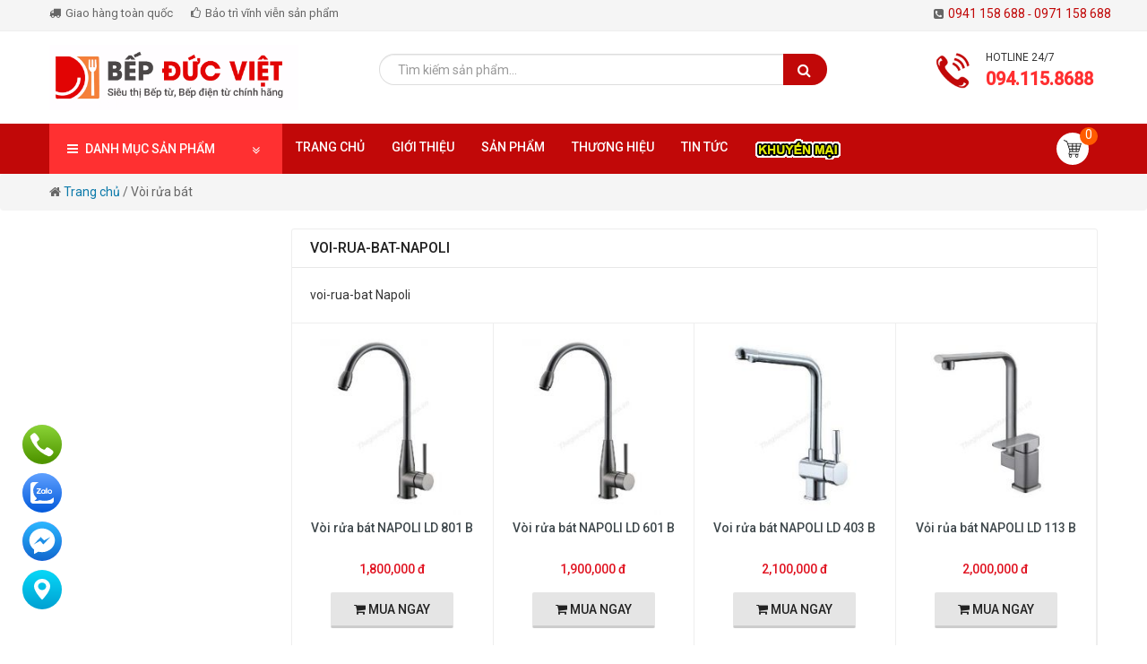

--- FILE ---
content_type: text/html; charset=UTF-8
request_url: https://bepducviet.vn/voi-rua-bat/napoli/
body_size: 10366
content:
<!DOCTYPE html>
<html lang="vi" class="no-js mm-hover no-touch">
  <head>
  	<title>voi-rua-bat Napoli</title>
    <meta charset="utf-8">
	<meta name="author" content="Bep Duc Viet" />
	<meta name="viewport" content="width=device-width, initial-scale=1">
	<meta name="HandheldFriendly" content="true">
	<meta name="description" content="Vòi rửa bát"/>
	
    <link href="https://bepducviet.vn/favicon.png" rel="shortcut icon" />
    <link rel="canonical" href="https://bepducviet.vn/voi-rua-bat/napoli/" />
    <link href="https://bepducviet.vn/favicon.png" rel="apple-touch-icon" />    
        <!-- SEO Customize by Le Anh Dan -->
    <meta property="og:locale" content="vi_VN" />
    <meta property="og:type" content="category" />
    <meta property="og:title" content="voi-rua-bat Napoli" />
	<meta property="og:description" content="Vòi rửa bát" />
        <meta property="og:image" content="https://bepducviet.vn/images/ogimage.jpg/"/>
    	<meta property="og:url" content="https://bepducviet.vn/voi-rua-bat/napoli/" />
	<meta property="og:site_name" content="Bếp Đức Việt - Siêu thị Bếp từ - Bếp điện từ cao cấp chính hãng" />
	<meta name="twitter:card" content="summary" />
    <!-- END SEO Customize by Le Anh Dan -->
    <link href="https://fonts.googleapis.com/css?family=Roboto:400,500&display=swap&subset=vietnamese" rel="stylesheet"> 
    <link href="https://bepducviet.vn/public/frontend/css/styles.css" media="all" type="text/css" rel="stylesheet" />
    <script type="text/javascript" src="https://bepducviet.vn/public/frontend/js/jquery.min.js"></script>
    <!-- HTML5 shim and Respond.js for IE8 support of HTML5 elements and media queries -->
    <!--[if lt IE 9]>
      <script src="https://oss.maxcdn.com/html5shiv/3.7.3/html5shiv.min.js"></script>
      <script src="https://oss.maxcdn.com/respond/1.4.2/respond.min.js"></script>
    <![endif]-->
   
  </head>
<body class="category">
	<div class="t3-off-canvas" id="t3-off-canvas">
	  <div class="t3-off-canvas-header">
	    <h2 class="t3-off-canvas-header-title">DANH MỤC</h2>
	    <button aria-hidden="true" data-dismiss="modal" class="close" type="button">X</button>
	  </div>
	  <div class="t3-off-canvas-body">
	    <div id="mobile-menu-wrap" class="t3-module module "><div class="module-ct"><ul>
 <li><a href="https://bepducviet.vn/">Trang chủ</a></li>
 <li><a href="https://bepducviet.vn/gioi-thieu/">Giới thiệu</a></li>
 <li><a href="https://bepducviet.vn/san-pham/">Sản phẩm</a>
 <ul>
  <li><a href="https://bepducviet.vn/bep-tu/">Bếp từ</a></li>
  <li><a href="https://bepducviet.vn/bep-dien/">Bếp điện</a></li>
  <li><a href="https://bepducviet.vn/bep-dien-tu/">Bếp điện từ</a></li>
  <li><a>Bếp gas</a></li>
  <li><a>Máy hút mùi</a></li>
  <li><a>Máy sấy bát</a></li>
  <li><a>Chậu rửa bát</a></li>
  <li><a>Vòi rửa bát</a></li>
  <li><a>Lò nướng</a></li>
  <li><a>Lò vi sóng</a></li>
  <li><a>Máy lọc nước</a></li>
  <li><a>Bộ nồi Inox</a></li>
  <li><a>Quạt trần</a></li>
 </ul>
 </li>
 <li><a href="https://bepducviet.vn/thuong-hieu/">Thương hiệu</a></li>
 <li><a href="https://bepducviet.vn/tin-tuc/">Tin tức</a></li>
 <li><a href="https://bepducviet.vn/khuyen-mai/">Khuyến mại</a></li>
 <li><a href="https://bepducviet.vn/lien-he/">Liên hệ</a></li>
</ul>
</div></div>
	  </div>
	</div>
	<div class="t3-wrapper">
	<div id="topbar" class="hidden-xs clearfix">
		<div class="container">
		<div class="address">
<ul>
 <li><i class="fa fa-truck"></i>Giao hàng toàn quốc</li>
 <li><i class="fa fa-thumbs-o-up"></i>Bảo trì vĩnh viễn sản phẩm</li>
</ul>
</div>

<div class="hotline"><i class="fa fa-phone-square"></i><span><a href="tel:0941 158 688">0941 158 688<span> - </span></a><a href="tel:0971 158 688">0971 158 688</a></span></div>
		</div>
	</div>
	
	<header>
	<div id="header" class="clearfix">
	<div class="container">
	<div class="row">
				<div class="logo col-lg-3 col-md-3 col-sm-4 col-xs-12">
				<button data-effect="off-canvas-effect-4" data-nav="#t3-off-canvas" data-pos="left" type="button" class="btn-inverse off-canvas-toggle visible-xs">
							<i class="fa fa-bars"></i>
						</button>
					<a href="https://bepducviet.vn/" title="Bếp Đức Việt - Siêu thị Bếp từ - Bếp điện từ cao cấp chính hãng"><img id="logo" src="https://bepducviet.vn/public/frontend/images/logo.png" title="Bếp Đức Việt - Siêu thị Bếp từ - Bếp điện từ cao cấp chính hãng" alt="Bếp Đức Việt - Siêu thị Bếp từ - Bếp điện từ cao cấp chính hãng"></a>				
				</div>
				<div class="col-lg-7 col-md-5 col-sm-8 col-xs-12">
				<div id="search" class="search">
				
				<form id="search-form" method="post" action="https://bepducviet.vn/shop/search/">
		            <input type="text" placeholder="Tìm kiếm sản phẩm..." class="form-control" name="site_search">
		            <div class="input-group-btn">
					    <button type="submit" class="btn btn-default btn-lg radius-x"><i class="fa fa-search"></i></button>
					</div>
		        </form>
		        </div>
				
				
				<div class="support hidden"><div class="topcall pull-right">HOTLINE 24/7<p><b>0941 158 688</b></p></div></div>			
				</div>
				
				<div class="support hidden-xs">
				<div class="topcall pull-right">HOTLINE 24/7
				<p><b>094.115.8688</b></p>
				</div>
				</div>
	</div></div>
	
	</div>
	</header>
	<div id="main-body" class="clearfix">
	<div id="maincategories">
<div class="container">
	<div class="categories-menu pull-left hidden-xs">
		<a class="title"><i class="fa fa-bars"></i> DANH MỤC<span class="hidden-sm"> SẢN PHẨM</span> <i class="fa fa-angle-double-down pull-right"></i></a>
	    
	    <ul class="nav"><li class='menu-item-1 haschild'><a class='parent ' href='https://bepducviet.vn/bep-tu/'><span>Bếp từ <span class='caret'></span></span></a><ul class="nav"><li class='menu-item-53'><a class='' href='https://bepducviet.vn/bep-tu/abbaka/'>Bếp từ Abbaka</a></li><li class='menu-item-61'><a class='' href='https://bepducviet.vn/bep-tu/amica/'>Bếp từ Amica</a></li><li class='menu-item-78'><a class='' href='https://bepducviet.vn/bep-tu/binova/'>Bếp từ Binova</a></li><li class='menu-item-56'><a class='' href='https://bepducviet.vn/bep-tu/bosch/'>Bếp từ Bosch</a></li><li class='menu-item-81'><a class='' href='https://bepducviet.vn/bep-tu/brandt/'>Bếp từ Brandt</a></li><li class='menu-item-42'><a class='' href='https://bepducviet.vn/bep-tu/canzy/'>Bếp từ Canzy</a></li><li class='menu-item-75'><a class='' href='https://bepducviet.vn/bep-tu/caso/'>Bếp từ Caso</a></li><li class='menu-item-33'><a class='' href='https://bepducviet.vn/bep-tu/cata/'>Bếp từ Cata</a></li><li class='menu-item-67'><a class='' href='https://bepducviet.vn/bep-tu/dmestik/'>Bếp từ Dmestik</a></li><li class='menu-item-74'><a class='' href='https://bepducviet.vn/bep-tu/essen/'>Bếp từ Essen</a></li><li class='menu-item-24'><a class='' href='https://bepducviet.vn/bep-tu/faber/'>Bếp từ Faber</a></li><li class='menu-item-43'><a class='' href='https://bepducviet.vn/bep-tu/fandi/'>Bếp từ Fandi</a></li><li class='menu-item-58'><a class='' href='https://bepducviet.vn/bep-tu/faro/'>Bếp từ Faro</a></li><li class='menu-item-76'><a class='' href='https://bepducviet.vn/bep-tu/faster/'>Bếp từ Faster</a></li><li class='menu-item-350'><a class='' href='https://bepducviet.vn/bep-tu/ferroli/'>Bếp từ Ferroli</a></li><li class='menu-item-68'><a class='' href='https://bepducviet.vn/bep-tu/feuer/'>Bếp từ Feuer</a></li><li class='menu-item-83'><a class='' href='https://bepducviet.vn/bep-tu/fujioh/'>Bếp từ Fujioh</a></li><li class='menu-item-41'><a class='' href='https://bepducviet.vn/bep-tu/giovani/'>Bếp từ Giovani</a></li><li class='menu-item-348'><a class='' href='https://bepducviet.vn/bep-tu/grasso/'>Bếp từ Grasso</a></li><li class='menu-item-60'><a class='' href='https://bepducviet.vn/bep-tu/green-cook/'>Bếp từ Green Cook</a></li><li class='menu-item-50'><a class='' href='https://bepducviet.vn/bep-tu/hafele/'>Bếp từ Hafele</a></li><li class='menu-item-354'><a class='' href='https://bepducviet.vn/bep-tu/kangaroo/'>Bếp từ Kangaroo</a></li><li class='menu-item-340'><a class='' href='https://bepducviet.vn/bep-tu/kanzler/'>Bếp từ Kanzler</a></li><li class='menu-item-70'><a class='' href='https://bepducviet.vn/bep-tu/koenic/'>Bếp từ Koenic</a></li><li class='menu-item-62'><a class='' href='https://bepducviet.vn/bep-tu/kucy/'>Bếp từ Kucy</a></li><li class='menu-item-54'><a class='' href='https://bepducviet.vn/bep-tu/latino/'>Bếp từ Latino</a></li><li class='menu-item-44'><a class='' href='https://bepducviet.vn/bep-tu/malloca/'>Bếp từ Malloca</a></li><li class='menu-item-65'><a class='' href='https://bepducviet.vn/bep-tu/malmo'>Bếp từ Malmo</a></li><li class='menu-item-63'><a class='' href='https://bepducviet.vn/bep-tu/mastercook/'>Bếp từ Mastercook</a></li><li class='menu-item-339'><a class='' href='https://bepducviet.vn/bep-tu/midea/'>Bếp từ Midea</a></li><li class='menu-item-59'><a class='' href='https://bepducviet.vn/bep-tu/napoli/'>Bếp từ Napoli</a></li><li class='menu-item-45'><a class='' href='https://bepducviet.vn/bep-tu/napoliz/'>Bếp từ Napoliz</a></li><li class='menu-item-346'><a class='' href='https://bepducviet.vn/bep-tu/pedini/'>Bếp từ PEDINI</a></li><li class='menu-item-71'><a class='' href='https://bepducviet.vn/bep-tu/romal/'>Bếp từ Romal</a></li><li class='menu-item-79'><a class='' href='https://bepducviet.vn/bep-tu/rommelsbacher/'>Bếp từ Rommelsbacher</a></li><li class='menu-item-356'><a class='' href='https://bepducviet.vn/bep-tu/rosieres/'>Bếp từ Rosieres</a></li><li class='menu-item-49'><a class='' href='https://bepducviet.vn/bep-tu/sevilla/'>Bếp từ Sevilla</a></li><li class='menu-item-46'><a class='' href='https://bepducviet.vn/bep-tu/siematic/'>Bếp từ Siematic</a></li><li class='menu-item-73'><a class='' href='https://bepducviet.vn/bep-tu/siemens/'>Bếp từ Siemens</a></li><li class='menu-item-344'><a class='' href='https://bepducviet.vn/bep-tu/spelier/'>Bếp từ Spelier</a></li><li class='menu-item-342'><a class='' href='https://bepducviet.vn/bep-tu/steba/'>Bếp từ Steba</a></li><li class='menu-item-72'><a class='' href='https://bepducviet.vn/bep-tu/taka/'>Bếp từ Taka</a></li><li class='menu-item-352'><a class='' href='https://bepducviet.vn/bep-tu/topy/'>Bếp từ Topy</a></li><li class='menu-item-57'><a class='' href='https://bepducviet.vn/bep-tu/uber/'>Bếp từ Uber</a></li><li class='menu-item-77'><a class='' href='https://bepducviet.vn/bep-tu/viet-han/'>Bếp từ Việt Hàn</a></li><li class='menu-item-28'><a class='' href='https://bepducviet.vn/bep-tu/catino/'>Bếp từ Catino</a></li><li class='menu-item-26'><a class='' href='https://bepducviet.vn/bep-tu/lorca/'>Bếp từ Lorca</a></li><li class='menu-item-23'><a class='' href='https://bepducviet.vn/bep-tu/chefs/'>Bếp từ Chefs</a></li><li class='menu-item-22'><a class='' href='https://bepducviet.vn/bep-tu/teka/'>Bếp từ Teka</a></li><li class='menu-item-25'><a class='' href='https://bepducviet.vn/bep-tu/munchen/'>Bếp từ Munchen</a></li><li class='menu-item-21'><a class='' href='https://bepducviet.vn/bep-tu/fagor/'>Bếp từ Fagor</a></li><li class='menu-item-31'><a class='' href='https://bepducviet.vn/bep-tu/arber/'>Bếp từ Arber</a></li><li class='menu-item-30'><a class='' href='https://bepducviet.vn/bep-tu/rinnai/'>Bếp từ Rinnai</a></li><li class='menu-item-32'><a class='' href='https://bepducviet.vn/bep-tu/sunhouse/'>Bếp từ Sunhouse</a></li></ul></li><li class='menu-item-2 haschild'><a class='parent ' href='https://bepducviet.vn/bep-dien/'><span>Bếp điện <span class='caret'></span></span></a><ul class="nav"><li class='menu-item-103'><a class='' href='https://bepducviet.vn/bep-dien/'>Bếp điện Rosieres</a></li><li class='menu-item-111'><a class='' href='https://bepducviet.vn/bep-dien/amica/'>Bếp điện Amica</a></li><li class='menu-item-113'><a class='' href='https://bepducviet.vn/bep-dien/arber/'>Bếp điện Arber</a></li><li class='menu-item-99'><a class='' href='https://bepducviet.vn/bep-dien/balay/'>Bếp điện Balay</a></li><li class='menu-item-100'><a class='' href='https://bepducviet.vn/bep-dien/baumatic/'>Bếp điện Baumatic</a></li><li class='menu-item-109'><a class='' href='https://bepducviet.vn/bep-dien/binova/'>Bếp điện Binova</a></li><li class='menu-item-88'><a class='' href='https://bepducviet.vn/bep-dien/bosch/'>Bếp điện Bosch</a></li><li class='menu-item-93'><a class='' href='https://bepducviet.vn/bep-dien/brandt/'>Bếp điện Brandt</a></li><li class='menu-item-98'><a class='' href='https://bepducviet.vn/bep-dien/canzy/'>Bếp điện Canzy</a></li><li class='menu-item-96'><a class='' href='https://bepducviet.vn/bep-dien/cata/'>Bếp điện Cata</a></li><li class='menu-item-105'><a class='' href='https://bepducviet.vn/bep-dien/chefs/'>Bếp điện Chefs</a></li><li class='menu-item-89'><a class='' href='https://bepducviet.vn/bep-dien/essen/'>Bếp điện Essen</a></li><li class='menu-item-90'><a class='' href='https://bepducviet.vn/bep-dien/faber/'>Bếp điện Faber</a></li><li class='menu-item-97'><a class='' href='https://bepducviet.vn/bep-dien/fagor/'>Bếp điện Fagor</a></li><li class='menu-item-106'><a class='' href='https://bepducviet.vn/bep-dien/faster/'>Bếp điện Faster</a></li><li class='menu-item-94'><a class='' href='https://bepducviet.vn/bep-dien/feuer/'>Bếp điện Feuer</a></li><li class='menu-item-102'><a class='' href='https://bepducviet.vn/bep-dien/fotile/'>Bếp điện Fotile</a></li><li class='menu-item-95'><a class='' href='https://bepducviet.vn/bep-dien/giovani/'>Bếp điện Giovani</a></li><li class='menu-item-92'><a class='' href='https://bepducviet.vn/bep-dien/hafele/'>Bếp điện Hafele</a></li><li class='menu-item-87'><a class='' href='https://bepducviet.vn/bep-dien/lorca/'>Bếp điện Lorca</a></li><li class='menu-item-101'><a class='' href='https://bepducviet.vn/bep-dien/malloca/'>Bếp điện Malloca</a></li><li class='menu-item-110'><a class='' href='https://bepducviet.vn/bep-dien/malmo/'>Bếp điện Malmo</a></li><li class='menu-item-107'><a class='' href='https://bepducviet.vn/bep-dien/munchen/'>Bếp điện Munchen</a></li><li class='menu-item-91'><a class='' href='https://bepducviet.vn/bep-dien/nardi/'>Bếp điện Nardi</a></li><li class='menu-item-114'><a class='' href='https://bepducviet.vn/bep-dien/nodor/'>Bếp điện Nodor</a></li><li class='menu-item-104'><a class='' href='https://bepducviet.vn/bep-dien/pelly/'>Bếp điện Pelly</a></li><li class='menu-item-112'><a class='' href='https://bepducviet.vn/bep-dien/romal/'>Bếp điện Romal</a></li><li class='menu-item-334'><a class='' href='https://bepducviet.vn/bep-dien/sunhouse/'>Bếp điện Sunhouse</a></li><li class='menu-item-86'><a class='' href='https://bepducviet.vn/bep-dien/taka/'>Bếp điện Taka</a></li><li class='menu-item-333'><a class='' href='https://bepducviet.vn/bep-dien/teka/'>Bếp điện Teka</a></li><li class='menu-item-108'><a class='' href='https://bepducviet.vn/bep-dien/uber/'>Bếp điện Uber</a></li></ul></li><li class='menu-item-3 haschild'><a class='parent ' href='https://bepducviet.vn/bep-dien-tu/'><span>Bếp điện từ <span class='caret'></span></span></a><ul class="nav"><li class='menu-item-145'><a class='' href='https://bepducviet.vn/bep-dien-tu/arber/'>Bếp điện từ Arber</a></li><li class='menu-item-134'><a class='' href='https://bepducviet.vn/bep-dien-tu/batani/'>Bếp điện từ Batani</a></li><li class='menu-item-136'><a class='' href='https://bepducviet.vn/bep-dien-tu/binova/'>Bếp điện từ Binova</a></li><li class='menu-item-144'><a class='' href='https://bepducviet.vn/bep-dien-tu/bosch/'>Bếp điện từ Bosch</a></li><li class='menu-item-118'><a class='' href='https://bepducviet.vn/bep-dien-tu/canzy/'>Bếp điện từ Canzy</a></li><li class='menu-item-125'><a class='' href='https://bepducviet.vn/bep-dien-tu/capri/'>Bếp điện từ Capri</a></li><li class='menu-item-116'><a class='' href='https://bepducviet.vn/bep-dien-tu/cata/'>Bếp điện từ Cata</a></li><li class='menu-item-147'><a class='' href='https://bepducviet.vn/bep-dien-tu/catino/'>Bếp điện từ Catino</a></li><li class='menu-item-129'><a class='' href='https://bepducviet.vn/bep-dien-tu/chefs/'>Bếp điện từ Chefs</a></li><li class='menu-item-126'><a class='' href='https://bepducviet.vn/bep-dien-tu/dmestik/'>Bếp điện từ Dmestik</a></li><li class='menu-item-138'><a class='' href='https://bepducviet.vn/bep-dien-tu/electrolux/'>Bếp điện từ Electrolux</a></li><li class='menu-item-148'><a class='' href='https://bepducviet.vn/bep-dien-tu/essen/'>Bếp điện từ Essen</a></li><li class='menu-item-139'><a class='' href='https://bepducviet.vn/bep-dien-tu/faber/'>Bếp điện từ Faber</a></li><li class='menu-item-117'><a class='' href='https://bepducviet.vn/bep-dien-tu/fagor/'>Bếp điện từ Fagor</a></li><li class='menu-item-121'><a class='' href='https://bepducviet.vn/bep-dien-tu/fandi/'>Bếp điện từ Fandi</a></li><li class='menu-item-149'><a class='' href='https://bepducviet.vn/bep-dien-tu/faro/'>Bếp điện từ Faro</a></li><li class='menu-item-130'><a class='' href='https://bepducviet.vn/bep-dien-tu/faster/'>Bếp điện từ Faster</a></li><li class='menu-item-351'><a class='' href='https://bepducviet.vn/bep-dien-tu/ferroli/'>Bếp điện từ Ferroli</a></li><li class='menu-item-140'><a class='' href='https://bepducviet.vn/bep-dien-tu/feuer/'>Bếp điện từ Feuer</a></li><li class='menu-item-115'><a class='' href='https://bepducviet.vn/bep-dien-tu/giovani/'>Bếp điện từ Giovani</a></li><li class='menu-item-349'><a class='' href='https://bepducviet.vn/bep-dien-tu/grasso/'>Bếp điện từ Grasso</a></li><li class='menu-item-119'><a class='' href='https://bepducviet.vn/bep-dien-tu/green-cook/'>Bếp điện từ Green Cook</a></li><li class='menu-item-355'><a class='' href='https://bepducviet.vn/bep-dien-tu/kangaroo/'>Bếp điện từ Kangaroo</a></li><li class='menu-item-341'><a class='' href='https://bepducviet.vn/bep-dien-tu/kanzler/'>Bếp điện từ Kanzler</a></li><li class='menu-item-128'><a class='' href='https://bepducviet.vn/bep-dien-tu/koenic/'>Bếp điện từ Koenic</a></li><li class='menu-item-150'><a class='' href='https://bepducviet.vn/bep-dien-tu/kucy/'>Bếp điện từ Kucy</a></li><li class='menu-item-154'><a class='' href='https://bepducviet.vn/bep-dien-tu/latino/'>Bếp điện từ Latino</a></li><li class='menu-item-143'><a class='' href='https://bepducviet.vn/bep-dien-tu/lorca/'>Bếp điện từ Lorca</a></li><li class='menu-item-135'><a class='' href='https://bepducviet.vn/bep-dien-tu/malloca/'>Bếp điện từ Malloca</a></li><li class='menu-item-151'><a class='' href='https://bepducviet.vn/bep-dien-tu/malmo/'>Bếp điện từ Malmo</a></li><li class='menu-item-133'><a class='' href='https://bepducviet.vn/bep-dien-tu/mastercook/'>Bếp điện từ Mastercook</a></li><li class='menu-item-338'><a class='' href='https://bepducviet.vn/bep-dien-tu/midea/'>Bếp điện từ Midea</a></li><li class='menu-item-131'><a class='' href='https://bepducviet.vn/bep-dien-tu/munchen/'>Bếp điện từ Munchen</a></li><li class='menu-item-120'><a class='' href='https://bepducviet.vn/bep-dien-tu/napoli/'>Bếp điện từ Napoli</a></li><li class='menu-item-137'><a class='' href='https://bepducviet.vn/bep-dien-tu/napoliz/'>Bếp điện từ Napoliz</a></li><li class='menu-item-141'><a class='' href='https://bepducviet.vn/bep-dien-tu/nodor/'>Bếp điện từ Nodor</a></li><li class='menu-item-347'><a class='' href='https://bepducviet.vn/bep-dien-tu/pedini/'>Bếp điện từ PEDINI</a></li><li class='menu-item-127'><a class='' href='https://bepducviet.vn/bep-dien-tu/pelly/'>Bếp điện từ Pelly</a></li><li class='menu-item-123'><a class='' href='https://bepducviet.vn/bep-dien-tu/romal/'>Bếp điện từ Romal</a></li><li class='menu-item-357'><a class='' href='https://bepducviet.vn/bep-dien-tu/rosieres/'>Bếp điện từ Rosieres</a></li><li class='menu-item-124'><a class='' href='https://bepducviet.vn/bep-dien-tu/sevilla/'>Bếp điện từ Sevilla</a></li><li class='menu-item-122'><a class='' href='https://bepducviet.vn/bep-dien-tu/siematic/'>Bếp điện từ Siematic</a></li><li class='menu-item-345'><a class='' href='https://bepducviet.vn/bep-dien-tu/spelier/'>Bếp điện từ Spelier</a></li><li class='menu-item-343'><a class='' href='https://bepducviet.vn/bep-dien-tu/steba/'>Bếp điện từ Steba</a></li><li class='menu-item-153'><a class='' href='https://bepducviet.vn/bep-dien-tu/sunhouse/'>Bếp điện từ Sunhouse</a></li><li class='menu-item-142'><a class='' href='https://bepducviet.vn/bep-dien-tu/taka/'>Bếp điện từ Taka</a></li><li class='menu-item-146'><a class='' href='https://bepducviet.vn/bep-dien-tu/teka/'>Bếp điện từ Teka</a></li><li class='menu-item-353'><a class='' href='https://bepducviet.vn/bep-dien-tu/topy/'>Bếp điện từ Topy</a></li><li class='menu-item-132'><a class='' href='https://bepducviet.vn/bep-dien-tu/uber/'>Bếp điện từ Uber</a></li><li class='menu-item-335'><a class='' href='https://bepducviet.vn/bep-dien-tu/viet-han/'>Bếp điện từ Việt Hàn</a></li></ul></li><li class='menu-item-10 haschild'><a class='parent ' href='https://bepducviet.vn/bep-gas-am/'><span>Bếp gas âm <span class='caret'></span></span></a><ul class="nav"><li class='menu-item-187'><a class='' href='https://bepducviet.vn/bep-gas-am/abbaka/'>Bếp gas âm Abbaka</a></li><li class='menu-item-166'><a class='' href='https://bepducviet.vn/bep-gas-am/arber/'>Bếp gas âm Arber</a></li><li class='menu-item-176'><a class='' href='https://bepducviet.vn/bep-gas-am/ariston/'>Bếp gas âm Ariston</a></li><li class='menu-item-158'><a class='' href='https://bepducviet.vn/bep-gas-am/batani/'>Bếp gas âm Batani</a></li><li class='menu-item-183'><a class='' href='https://bepducviet.vn/bep-gas-am/benza/'>Bếp gas âm Benza</a></li><li class='menu-item-189'><a class='' href='https://bepducviet.vn/bep-gas-am/binova/'>Bếp gas âm Binova</a></li><li class='menu-item-165'><a class='' href='https://bepducviet.vn/bep-gas-am/bosch/'>Bếp gas âm Bosch</a></li><li class='menu-item-191'><a class='' href='https://bepducviet.vn/bep-gas-am/brandt/'>Bếp gas âm Brandt</a></li><li class='menu-item-173'><a class='' href='https://bepducviet.vn/bep-gas-am/canzy/'>Bếp gas âm Canzy</a></li><li class='menu-item-190'><a class='' href='https://bepducviet.vn/bep-gas-am/capri/'>Bếp gas âm Capri</a></li><li class='menu-item-159'><a class='' href='https://bepducviet.vn/bep-gas-am/cata/'>Bếp gas âm Cata</a></li><li class='menu-item-182'><a class='' href='https://bepducviet.vn/bep-gas-am/catino/'>Bếp gas âm Catino</a></li><li class='menu-item-157'><a class='' href='https://bepducviet.vn/bep-gas-am/electrolux/'>Bếp gas âm Electrolux</a></li><li class='menu-item-161'><a class='' href='https://bepducviet.vn/bep-gas-am/faber/'>Bếp gas âm Faber</a></li><li class='menu-item-155'><a class='' href='https://bepducviet.vn/bep-gas-am/fagor/'>Bếp gas âm Fagor</a></li><li class='menu-item-171'><a class='' href='https://bepducviet.vn/bep-gas-am/fandi/'>Bếp gas âm Fandi</a></li><li class='menu-item-181'><a class='' href='https://bepducviet.vn/bep-gas-am/faster/'>Bếp gas âm Faster</a></li><li class='menu-item-169'><a class='' href='https://bepducviet.vn/bep-gas-am/fotile/'>Bếp gas âm Fotile</a></li><li class='menu-item-179'><a class='' href='https://bepducviet.vn/bep-gas-am/franke/'>Bếp gas âm Franke</a></li><li class='menu-item-192'><a class='' href='https://bepducviet.vn/bep-gas-am/fujioh/'>Bếp gas âm Fujioh</a></li><li class='menu-item-178'><a class='' href='https://bepducviet.vn/bep-gas-am/giovani/'>Bếp gas âm Giovani</a></li><li class='menu-item-156'><a class='' href='https://bepducviet.vn/bep-gas-am/lorca/'>Bếp gas âm Lorca</a></li><li class='menu-item-172'><a class='' href='https://bepducviet.vn/bep-gas-am/malloca/'>Bếp gas âm Malloca</a></li><li class='menu-item-186'><a class='' href='https://bepducviet.vn/bep-gas-am/mastercook/'>Bếp gas âm Mastercook</a></li><li class='menu-item-174'><a class='' href='https://bepducviet.vn/bep-gas-am/napoli/'>Bếp gas âm Napoli</a></li><li class='menu-item-188'><a class='' href='https://bepducviet.vn/bep-gas-am/napoliz/'>Bếp gas âm Napoliz</a></li><li class='menu-item-170'><a class='' href='https://bepducviet.vn/bep-gas-am/nardi/'>Bếp gas âm Nardi</a></li><li class='menu-item-167'><a class='' href='https://bepducviet.vn/bep-gas-am/pelly/'>Bếp gas âm Pelly</a></li><li class='menu-item-162'><a class='' href='https://bepducviet.vn/bep-gas-am/rinnai/'>Bếp gas âm Rinnai</a></li><li class='menu-item-164'><a class='' href='https://bepducviet.vn/bep-gas-am/robam/'>Bếp gas âm Robam</a></li><li class='menu-item-163'><a class='' href='https://bepducviet.vn/bep-gas-am/romal'>Bếp gas âm Romal</a></li><li class='menu-item-175'><a class='' href='https://bepducviet.vn/bep-gas-am/sevilla/'>Bếp gas âm Sevilla</a></li><li class='menu-item-168'><a class='' href='https://bepducviet.vn/bep-gas-am/Siemens/'>Bếp gas âm Siemens</a></li><li class='menu-item-177'><a class='' href='https://bepducviet.vn/bep-gas-am/taka/'>Bếp gas âm Taka</a></li><li class='menu-item-184'><a class='' href='https://bepducviet.vn/bep-gas-am/teka/'>Bếp gas âm Teka</a></li><li class='menu-item-160'><a class='' href='https://bepducviet.vn/bep-gas-am/toji/'>Bếp gas âm Toji</a></li></ul></li><li class='menu-item-4 haschild'><a class='parent ' href='https://bepducviet.vn/may-hut-mui/'><span>Máy hút mùi <span class='caret'></span></span></a><ul class="nav"><li class='menu-item-232'><a class='' href='https://bepducviet.vn/may-hut-mui/abbaka/'>Máy hút mùi Abbaka</a></li><li class='menu-item-238'><a class='' href='https://bepducviet.vn/may-hut-mui/arber/'>Máy hút mùi Arber</a></li><li class='menu-item-196'><a class='' href='https://bepducviet.vn/may-hut-mui/batani/'>Máy hút mùi Batani</a></li><li class='menu-item-197'><a class='' href='https://bepducviet.vn/may-hut-mui/bauer/'>Máy hút mùi Bauer</a></li><li class='menu-item-229'><a class='' href='https://bepducviet.vn/may-hut-mui/binova/'>Máy hút mùi Binova</a></li><li class='menu-item-198'><a class='' href='https://bepducviet.vn/may-hut-mui/bosch/'>Máy hút mùi Bosch</a></li><li class='menu-item-206'><a class='' href='https://bepducviet.vn/may-hut-mui/brandt/'>Máy hút mùi Brandt</a></li><li class='menu-item-233'><a class='' href='https://bepducviet.vn/may-hut-mui/canzy/'>Máy hút mùi Canzy</a></li><li class='menu-item-218'><a class='' href='https://bepducviet.vn/may-hut-mui/capri/'>Máy hút mùi Capri</a></li><li class='menu-item-194'><a class='' href='https://bepducviet.vn/may-hut-mui/cata/'>Máy hút mùi Cata</a></li><li class='menu-item-221'><a class='' href='https://bepducviet.vn/may-hut-mui/catino/'>Máy hút mùi Catino</a></li><li class='menu-item-225'><a class='' href='https://bepducviet.vn/may-hut-mui/chefs/'>Máy hút mùi Chefs</a></li><li class='menu-item-217'><a class='' href='https://bepducviet.vn/may-hut-mui/coter/'>Máy hút mùi Coter</a></li><li class='menu-item-240'><a class='' href='https://bepducviet.vn/may-hut-mui/dmestik/'>Máy hút mùi Dmestik</a></li><li class='menu-item-222'><a class='' href='https://bepducviet.vn/may-hut-mui/electrolux/'>Máy hút mùi Electrolux</a></li><li class='menu-item-220'><a class='' href='https://bepducviet.vn/may-hut-mui/faber/'>Máy hút mùi Faber</a></li><li class='menu-item-210'><a class='' href='https://bepducviet.vn/may-hut-mui/fagor/'>Máy hút mùi Fagor</a></li><li class='menu-item-231'><a class='' href='https://bepducviet.vn/may-hut-mui/fandi/'>Máy hút mùi Fandi</a></li><li class='menu-item-235'><a class='' href='https://bepducviet.vn/may-hut-mui/faro/'>Máy hút mùi Faro</a></li><li class='menu-item-211'><a class='' href='https://bepducviet.vn/may-hut-mui/faster/'>Máy hút mùi Faster</a></li><li class='menu-item-193'><a class='' href='https://bepducviet.vn/may-hut-mui/giovani/'>Máy hút mùi Giovani</a></li><li class='menu-item-243'><a class='' href='https://bepducviet.vn/may-hut-mui/koenic/'>Máy hút mùi Koenic</a></li><li class='menu-item-212'><a class='' href='https://bepducviet.vn/may-hut-mui/kucy/'>Máy hút mùi Kucy</a></li><li class='menu-item-226'><a class='' href='https://bepducviet.vn/may-hut-mui/latino/'>Máy hút mùi Latino</a></li><li class='menu-item-228'><a class='' href='https://bepducviet.vn/may-hut-mui/lorca/'>Máy hút mùi Lorca</a></li><li class='menu-item-215'><a class='' href='https://bepducviet.vn/may-hut-mui/malloca/'>Máy hút mùi Malloca</a></li><li class='menu-item-205'><a class='' href='https://bepducviet.vn/may-hut-mui/marbella/'>Máy hút mùi Marbella</a></li><li class='menu-item-237'><a class='' href='https://bepducviet.vn/may-hut-mui/mastercook/'>Máy hút mùi Mastercook</a></li><li class='menu-item-219'><a class='' href='https://bepducviet.vn/may-hut-mui/munchen/'>Máy hút mùi Munchen</a></li><li class='menu-item-195'><a class='' href='https://bepducviet.vn/may-hut-mui/napoli/'>Máy hút mùi Napoli</a></li><li class='menu-item-199'><a class='' href='https://bepducviet.vn/may-hut-mui/napoliz/'>Máy hút mùi Napoliz</a></li><li class='menu-item-242'><a class='' href='https://bepducviet.vn/may-hut-mui/pelly/'>Máy hút mùi Pelly</a></li><li class='menu-item-201'><a class='' href='https://bepducviet.vn/may-hut-mui/primera/'>Máy hút mùi Primera</a></li><li class='menu-item-203'><a class='' href='https://bepducviet.vn/may-hut-mui/rinnai/'>Máy hút mùi Rinnai</a></li><li class='menu-item-239'><a class='' href='https://bepducviet.vn/may-hut-mui/robam/'>Máy hút mùi Robam</a></li><li class='menu-item-236'><a class='' href='https://bepducviet.vn/may-hut-mui/romal/'>Máy hút mùi Romal</a></li><li class='menu-item-200'><a class='' href='https://bepducviet.vn/may-hut-mui/sevilla/'>Máy hút mùi Sevilla</a></li><li class='menu-item-202'><a class='' href='https://bepducviet.vn/may-hut-mui/siemens/'>Máy hút mùi Siemens</a></li><li class='menu-item-213'><a class='' href='https://bepducviet.vn/may-hut-mui/sunhouse/'>Máy hút mùi Sunhouse</a></li><li class='menu-item-214'><a class='' href='https://bepducviet.vn/may-hut-mui/taka/'>Máy hút mùi Taka</a></li><li class='menu-item-227'><a class='' href='https://bepducviet.vn/may-hut-mui/teka/'>Máy hút mùi Teka</a></li><li class='menu-item-204'><a class='' href='https://bepducviet.vn/may-hut-mui/toji/'>Máy hút mùi Toji</a></li></ul></li><li class='menu-item-6 haschild'><a class='parent ' href='https://bepducviet.vn/may-say-bat/'><span>Máy sấy bát <span class='caret'></span></span></a><ul class="nav"><li class='menu-item-246'><a class='' href='https://bepducviet.vn/may-say-bat/binova/'>Máy sấy bát Binova</a></li><li class='menu-item-245'><a class='' href='https://bepducviet.vn/may-say-bat/canzy/'>Máy sấy bát Canzy</a></li><li class='menu-item-248'><a class='' href='https://bepducviet.vn/may-say-bat/faster/'>Máy sấy bát Faster</a></li><li class='menu-item-244'><a class='' href='https://bepducviet.vn/may-say-bat/giovani/'>Máy sấy bát Giovani</a></li><li class='menu-item-247'><a class='' href='https://bepducviet.vn/may-say-bat/malloca/'>Máy sấy bát Malloca</a></li><li class='menu-item-249'><a class='' href='https://bepducviet.vn/may-say-bat/robam/'>Máy sấy bát Robam</a></li></ul></li><li class='menu-item-34 haschild'><a class='parent ' href='https://bepducviet.vn/may-rua-bat/'><span>Máy rửa bát <span class='caret'></span></span></a><ul class="nav"><li class='menu-item-258'><a class='' href='https://bepducviet.vn/may-rua-bat/ariston/'>Máy rửa bát Ariston</a></li><li class='menu-item-336'><a class='' href='https://bepducviet.vn/may-rua-bat/bosch/'>Máy rửa bát Bosch</a></li><li class='menu-item-259'><a class='' href='https://bepducviet.vn/may-rua-bat/brandt/'>Máy rửa bát Brandt</a></li><li class='menu-item-250'><a class='' href='https://bepducviet.vn/may-rua-bat/fagor/'>Máy rửa bát Fagor</a></li><li class='menu-item-254'><a class='' href='https://bepducviet.vn/may-rua-bat/faster/'>Máy rửa bát Faster</a></li><li class='menu-item-257'><a class='' href='https://bepducviet.vn/may-rua-bat/giovani/'>Máy rửa bát Giovani</a></li><li class='menu-item-251'><a class='' href='https://bepducviet.vn/may-rua-bat/malloca/'>Máy rửa bát Malloca</a></li><li class='menu-item-256'><a class='' href='https://bepducviet.vn/may-rua-bat/munchen/'>Máy rửa bát Munchen</a></li><li class='menu-item-255'><a class='' href='https://bepducviet.vn/may-rua-bat/siemens/'>Máy rửa bát Siemens</a></li><li class='menu-item-252'><a class='' href='https://bepducviet.vn/may-rua-bat/teka/'>Máy rửa bát Teka</a></li></ul></li><li class='menu-item-8 haschild'><a class='parent ' href='https://bepducviet.vn/chau-rua-bat/'><span>Chậu rửa bát <span class='caret'></span></span></a><ul class="nav"><li class='menu-item-260'><a class='' href='https://bepducviet.vn/chau-rua-bat/'>Chậu rửa bát Fagor</a></li><li class='menu-item-261'><a class='' href='https://bepducviet.vn/chau-rua-bat/amts/'>Chậu rửa bát AMTS</a></li><li class='menu-item-263'><a class='' href='https://bepducviet.vn/chau-rua-bat/blanco/'>Chậu rửa bát Blanco</a></li><li class='menu-item-262'><a class='' href='https://bepducviet.vn/chau-rua-bat/cariny/'>Chậu rửa bát Cariny</a></li><li class='menu-item-277'><a class='' href='https://bepducviet.vn/chau-rua-bat/cata/'>Chậu rửa bát Cata</a></li><li class='menu-item-264'><a class='' href='https://bepducviet.vn/chau-rua-bat/faster/'>Chậu rửa bát Faster</a></li><li class='menu-item-279'><a class='' href='https://bepducviet.vn/chau-rua-bat/foster/'>Chậu rửa bát Foster</a></li><li class='menu-item-265'><a class='' href='https://bepducviet.vn/chau-rua-bat/franke/'>Chậu rửa bát Franke</a></li><li class='menu-item-272'><a class='' href='https://bepducviet.vn/chau-rua-bat/giovani/'>Chậu rửa bát Giovani</a></li><li class='menu-item-275'><a class='' href='https://bepducviet.vn/chau-rua-bat/gorlde/'>Chậu rửa bát Gorlde</a></li><li class='menu-item-278'><a class='' href='https://bepducviet.vn/chau-rua-bat/hafele/'>Chậu rửa bát Hafele</a></li><li class='menu-item-268'><a class='' href='https://bepducviet.vn/chau-rua-bat/malloca/'>Chậu rửa bát Malloca</a></li><li class='menu-item-273'><a class='' href='https://bepducviet.vn/chau-rua-bat/napoli/'>Chậu rửa bát Napoli</a></li><li class='menu-item-274'><a class='' href='https://bepducviet.vn/chau-rua-bat/napoliz/'>Chậu rửa bát Napoliz</a></li><li class='menu-item-276'><a class='' href='https://bepducviet.vn/chau-rua-bat/nardi/'>Chậu rửa bát Nardi</a></li><li class='menu-item-281'><a class='' href='https://bepducviet.vn/chau-rua-bat/picenza/'>Chậu rửa bát Picenza</a></li><li class='menu-item-271'><a class='' href='https://bepducviet.vn/chau-rua-bat/sobisung/'>Chậu rửa bát Sobisung</a></li><li class='menu-item-267'><a class='' href='https://bepducviet.vn/chau-rua-bat/son-ha/'>Chậu rửa bát Sơn Hà</a></li><li class='menu-item-266'><a class='' href='https://bepducviet.vn/chau-rua-bat/taka/'>Chậu rửa bát Taka</a></li><li class='menu-item-269'><a class='' href='https://bepducviet.vn/chau-rua-bat/teka/'>Chậu rửa bát Teka</a></li><li class='menu-item-270'><a class='' href='https://bepducviet.vn/chau-rua-bat/tks/'>Chậu rửa bát TKS</a></li><li class='menu-item-280'><a class='' href='https://bepducviet.vn/chau-rua-bat/topy/'>Chậu rửa bát Topy</a></li></ul></li><li class='menu-item-9 haschild'><a class='parent ' href='https://bepducviet.vn/voi-rua-bat//'><span>Vòi rửa bát <span class='caret'></span></span></a><ul class="nav"><li class='menu-item-292'><a class='' href='https://bepducviet.vn/voi-rua-bat/amts/'>Vòi rửa bát AMTS</a></li><li class='menu-item-296'><a class='' href='https://bepducviet.vn/voi-rua-bat/blanco/'>Vòi rửa bát Blanco</a></li><li class='menu-item-297'><a class='' href='https://bepducviet.vn/voi-rua-bat/cata/'>Vòi rửa bát Cata</a></li><li class='menu-item-282'><a class='' href='https://bepducviet.vn/voi-rua-bat/fagor/'>Vòi rửa bát Fagor</a></li><li class='menu-item-298'><a class='' href='https://bepducviet.vn/voi-rua-bat/faster/'>Vòi rửa bát Faster</a></li><li class='menu-item-299'><a class='' href='https://bepducviet.vn/voi-rua-bat/franke/'>Vòi rửa bát Franke</a></li><li class='menu-item-286'><a class='' href='https://bepducviet.vn/voi-rua-bat/giovani/'>Vòi rửa bát Giovani</a></li><li class='menu-item-285'><a class='' href='https://bepducviet.vn/voi-rua-bat/gorlde/'>Vòi rửa bát Gorlde</a></li><li class='menu-item-291'><a class='' href='https://bepducviet.vn/voi-rua-bat/kosco/'>Vòi rửa bát Kosco</a></li><li class='menu-item-289'><a class='' href='https://bepducviet.vn/voi-rua-bat/malloca/'>Vòi rửa bát Malloca</a></li><li class='menu-item-288'><a class='active' href='https://bepducviet.vn/voi-rua-bat/napoli/'>Vòi rửa bát Napoli</a></li><li class='menu-item-294'><a class='' href='https://bepducviet.vn/voi-rua-bat/taka/'>Vòi rửa bát Taka</a></li><li class='menu-item-290'><a class='' href='https://bepducviet.vn/voi-rua-bat/teka/'>Vòi rửa bát Teka</a></li><li class='menu-item-283'><a class='' href='https://bepducviet.vn/voi-rua-bat/tks/'>Vòi rửa bát TKS</a></li><li class='menu-item-287'><a class='' href='https://bepducviet.vn/voi-rua-bat/topy/'>Vòi rửa bát Topy</a></li></ul></li><li class='menu-item-11 haschild'><a class='parent ' href='https://bepducviet.vn/lo-nuong/'><span>Lò nướng <span class='caret'></span></span></a><ul class="nav"><li class='menu-item-302'><a class='' href='https://bepducviet.vn/lo-nuong/bosch/'>Lò nướng Bosch</a></li><li class='menu-item-303'><a class='' href='https://bepducviet.vn/lo-nuong/brandt/'>Lò nướng Brandt</a></li><li class='menu-item-307'><a class='' href='https://bepducviet.vn/lo-nuong/cata/'>Lò nướng Cata</a></li><li class='menu-item-304'><a class='' href='https://bepducviet.vn/lo-nuong/dmestik/'>Lò nướng Dmestik</a></li><li class='menu-item-300'><a class='' href='https://bepducviet.vn/lo-nuong/fagor/'>Lò nướng Fagor</a></li><li class='menu-item-308'><a class='' href='https://bepducviet.vn/lo-nuong/faster/'>Lò nướng Faster</a></li><li class='menu-item-310'><a class='' href='https://bepducviet.vn/lo-nuong/foster/'>Lò nướng Foster</a></li><li class='menu-item-314'><a class='' href='https://bepducviet.vn/lo-nuong/franke/'>Lò nướng Franke</a></li><li class='menu-item-305'><a class='' href='https://bepducviet.vn/lo-nuong/fujioh/'>Lò nướng Fujioh</a></li><li class='menu-item-311'><a class='' href='https://bepducviet.vn/lo-nuong/malloca/'>Lò nướng Malloca</a></li><li class='menu-item-312'><a class='' href='https://bepducviet.vn/lo-nuong/nardi/'>Lò nướng Nardi</a></li><li class='menu-item-309'><a class='' href='https://bepducviet.vn/lo-nuong/rosieres/'>Lò nướng Rosieres</a></li><li class='menu-item-306'><a class='' href='https://bepducviet.vn/lo-nuong/siemens/'>Lò nướng Siemens</a></li><li class='menu-item-313'><a class='' href='https://bepducviet.vn/lo-nuong/taka/'>Lò nướng Taka</a></li><li class='menu-item-301'><a class='' href='https://bepducviet.vn/lo-nuong/teka/'>Lò nướng Teka</a></li></ul></li><li class='menu-item-12 haschild'><a class='parent ' href='https://bepducviet.vn/lo-vi-song/'><span>Lò vi sóng <span class='caret'></span></span></a><ul class="nav"><li class='menu-item-324'><a class='' href='https://bepducviet.vn/lo-vi-song/bosch/'>Lò vi sóng Bosch</a></li><li class='menu-item-321'><a class='' href='https://bepducviet.vn/lo-vi-song/brandt/'>Lò vi sóng Brandt</a></li><li class='menu-item-319'><a class='' href='https://bepducviet.vn/lo-vi-song/cata/'>Lò vi sóng Cata</a></li><li class='menu-item-315'><a class='' href='https://bepducviet.vn/lo-vi-song/fagor/'>Lò vi sóng Fagor</a></li><li class='menu-item-325'><a class='' href='https://bepducviet.vn/lo-vi-song/Faster/'>Lò vi sóng âm tủ Faster</a></li><li class='menu-item-322'><a class='' href='https://bepducviet.vn/lo-vi-song/foster/'>Lò vi sóng Foster</a></li><li class='menu-item-318'><a class='' href='https://bepducviet.vn/lo-vi-song/giovani/'>Lò vi sóng Giovani</a></li><li class='menu-item-317'><a class='' href='https://bepducviet.vn/lo-vi-song/malloca/'>Lò vi sóng Malloca</a></li><li class='menu-item-323'><a class='' href='https://bepducviet.vn/lo-vi-song/nardi/'>Lò vi sóng Nardi</a></li><li class='menu-item-320'><a class='' href='https://bepducviet.vn/lo-vi-song/siemens/'>Lò vi sóng Siemens</a></li><li class='menu-item-316'><a class='' href='https://bepducviet.vn/lo-vi-song/teka/'>Lò vi sóng Teka</a></li></ul></li><li class='menu-item-13 haschild'><a class='parent ' href='https://bepducviet.vn/may-loc-nuoc/'><span>Máy lọc nước <span class='caret'></span></span></a><ul class="nav"><li class='menu-item-330'><a class='' href='https://bepducviet.vn/may-loc-nuoc/aosmith/'>Máy lọc nước Aosmith</a></li><li class='menu-item-326'><a class='' href='https://bepducviet.vn/may-loc-nuoc/arber/'>Máy lọc nước Arber</a></li><li class='menu-item-328'><a class='' href='https://bepducviet.vn/may-loc-nuoc/kangaroo/'>Máy lọc nước Kangaroo</a></li><li class='menu-item-329'><a class='' href='https://bepducviet.vn/may-loc-nuoc/karofi/'>Máy lọc nước Karofi</a></li><li class='menu-item-327'><a class='' href='https://bepducviet.vn/may-loc-nuoc/taka'>Máy lọc nước Taka</a></li></ul></li></ul>	    </div>
    
    <div id="mainnav" class="hidden-xs">

					
				    
				    <ul class="hidden-xs">
				    	<li><a href="https://bepducviet.vn/">Trang chủ</a></li>
				    	<li><a href="https://bepducviet.vn/gioi-thieu/">Giới thiệu</a></li>
				    	<li><a href="https://bepducviet.vn/san-pham/">Sản phẩm</a></li>
				    	<li><a href="https://bepducviet.vn/thuong-hieu/">Thương hiệu</a></li>
				    	<li><a href="https://bepducviet.vn/tin-tuc/">Tin tức</a></li>
				    	<li><a href="https://bepducviet.vn/khuyen-mai/"><img src="https://bepducviet.vn/images/icons/khuyen-mai.gif"></a></li>
				    </ul>
				    
	</div>
	<div class="widget-cart"><a href="https://bepducviet.vn/cart/"><span class="icon-cart"><span class="totalproduct">0</span></span></a>
	</div>
</div>
</div>		

	<div class="breadcrumb" xmlns:v="http://rdf.data-vocabulary.org/#">
<div class="container">
		<span typeof="v:Breadcrumb">
		<i class="fa fa-home"></i> 
		<a class="icon-home" href="https://bepducviet.vn/" title="Trang chủ " rel="v:url" property="v:title">Trang chủ </a></span> /
						
							 
		<span class="current">Vòi rửa bát</span>

</div>
</div><div class="container">
<div id="sidebar">
	<div class="filter-bar">
  <div class="box-produce dark-title bestseller">
  	<div class="box-filter-check">
<div class="attribute-check clearfix">
<input type="hidden" name="listAttribute"  value="" id="listAttribute"/>
<ul>
		
</ul>
</div>
</div>
</div>
<script type="text/javascript">
		        	jQuery(document).ready(function(){
		        		$('.brand input[type=radio]').each(function () {
		        		    $(this).change(function() {
		        		     if($(this).is(":checked")) {
		        		    	 window.location = $('input[type=radio]:checked').val();
		        		     }
		        		     });
		        		    });
		        					        });

			        function filter()
			        {
			        	//$('#loading').show();
			        	var brand = 27;
			        	var attribute = $("input[name='val_select[]']").map(function(){return $(this).val();}).get();
			        	var catid = 10;
			        	$.post("https://bepducviet.vn/shop/filter/", {brand:brand,attribute:attribute,catid:catid},
			        			function(data){
			        			//$('#loading').hide();
			        			$('#load').removeClass('hidden');
			        			$('.pagination').remove();
			        			html = data.return_data;

			        			$(".product-grid").html(html);
			        			
			        			}, "json");
			        }


			        function array_attribute_id(value)
			        {
			        	if(value !=='')
				        {
				        	var listIds = $('#listAttribute').val();
				        	if(listIds != '')
				        	{	
				        		var arrIds = listIds.split(',');
				        		for(i=0;i<arrIds.length;i++)
				        		{
				        			if(arrIds[i]==value)
				        			{
				        				return true;
				        			}
				        		}
				        	}
	
				        	if(listIds =="")
				        	{
				        		listIds = value;
				        	}
				        	else
				        	{
				        		listIds = listIds + "," + value;
				        	}
				        	// Set giá trí cho listIds
				        	$('#listAttribute').val(listIds);
				        }
			        }

			        

			        function remove_attribute_id(value)
			        {
			        	if(value !=='')
				        {
				        	var listIds = $('#listAttribute').val();
				        	var tmplst = removeIdFromListIds(value,listIds);
				        	$('#listAttribute').val(tmplst);
				        }
			        }

			        function removeIdFromListIds(value,listIds)
			        {
			        	var arrIds = listIds.split(',');
			        	var  str = '';
			        	var  i;
			        	for(i=0;i<arrIds.length;i++)
			        	{
			        		if(arrIds[i]==value)
			        		{
			        			// Do Nothing
			        			a = 1;
			        		}
			        		else
			        		{
			        			if(str=='')
			        			{
			        				str = arrIds[i];
			        			}
			        			else
			        			{
			        				str = str + ',' + arrIds[i];
			        			}
			        		}
			        	}
			        	return str;
			        }
		        </script>
</div>
</div>
<div id="main-content">	
	<div class="box">
	<h3 class="widget-title"><span>voi-rua-bat-napoli</span></h3>
	<div class="box-content"> 
	<div class="category-desc">voi-rua-bat Napoli</div>
	</div>
	<div class="product-grid"> 
				<div class="product-cols">			
			<div class="product-block">	
			<div class="thumbnail-item">
				<a href="https://bepducviet.vn/voi-rua-bat-napoli-ld-801-b/" class="img" title="Vòi rửa bát NAPOLI LD 801 B">
					<img alt="Vòi rửa bát NAPOLI LD 801 B" title="Vòi rửa bát NAPOLI LD 801 B" src="https://bepducviet.vn/images/products/small/Voi_Rua_NAPOLI_LD_801_B.jpg" class="img-responsive">
								</a>
			</div>
							 
			<div class="product-meta">
					<h4 class="name"><a href="https://bepducviet.vn/voi-rua-bat-napoli-ld-801-b/" title="Vòi rửa bát NAPOLI LD 801 B">Vòi rửa bát NAPOLI LD 801 B</a></h4>	
					<div class="price"><span class="price-new">1,800,000 đ</span></div>					<p><a class="btn btn-buy" href="https://bepducviet.vn/voi-rua-bat-napoli-ld-801-b/" title="Vòi rửa bát NAPOLI LD 801 B"><i class="fa fa-shopping-cart"></i> MUA NGAY</a></p>
			</div>		 
			</div>
		</div>
				<div class="product-cols">			
			<div class="product-block">	
			<div class="thumbnail-item">
				<a href="https://bepducviet.vn/voi-rua-bat-napoli-ld-601-b/" class="img" title="Vòi rửa bát NAPOLI LD 601 B">
					<img alt="Vòi rửa bát NAPOLI LD 601 B" title="Vòi rửa bát NAPOLI LD 601 B" src="https://bepducviet.vn/images/products/small/Voi_Rua_NAPOLI_LD_801_B1.jpg" class="img-responsive">
								</a>
			</div>
							 
			<div class="product-meta">
					<h4 class="name"><a href="https://bepducviet.vn/voi-rua-bat-napoli-ld-601-b/" title="Vòi rửa bát NAPOLI LD 601 B">Vòi rửa bát NAPOLI LD 601 B</a></h4>	
					<div class="price"><span class="price-new">1,900,000 đ</span></div>					<p><a class="btn btn-buy" href="https://bepducviet.vn/voi-rua-bat-napoli-ld-601-b/" title="Vòi rửa bát NAPOLI LD 601 B"><i class="fa fa-shopping-cart"></i> MUA NGAY</a></p>
			</div>		 
			</div>
		</div>
				<div class="product-cols">			
			<div class="product-block">	
			<div class="thumbnail-item">
				<a href="https://bepducviet.vn/voi-rua-bat-napoli-ld-403-b/" class="img" title="Voi rửa bát NAPOLI LD 403 B">
					<img alt="Voi rửa bát NAPOLI LD 403 B" title="Voi rửa bát NAPOLI LD 403 B" src="https://bepducviet.vn/images/products/small/Voi_Rua_Chen_Bat_NAPOLI_LD_403_B.jpg" class="img-responsive">
								</a>
			</div>
							 
			<div class="product-meta">
					<h4 class="name"><a href="https://bepducviet.vn/voi-rua-bat-napoli-ld-403-b/" title="Voi rửa bát NAPOLI LD 403 B">Voi rửa bát NAPOLI LD 403 B</a></h4>	
					<div class="price"><span class="price-new">2,100,000 đ</span></div>					<p><a class="btn btn-buy" href="https://bepducviet.vn/voi-rua-bat-napoli-ld-403-b/" title="Voi rửa bát NAPOLI LD 403 B"><i class="fa fa-shopping-cart"></i> MUA NGAY</a></p>
			</div>		 
			</div>
		</div>
				<div class="product-cols">			
			<div class="product-block">	
			<div class="thumbnail-item">
				<a href="https://bepducviet.vn/voi-rua-bat-napoli-ld-113-b/" class="img" title="Vỏi rủa bát NAPOLI LD 113 B">
					<img alt="Vỏi rủa bát NAPOLI LD 113 B" title="Vỏi rủa bát NAPOLI LD 113 B" src="https://bepducviet.vn/images/products/small/Voi_Rua_Chen_Bat_NAPOLI_LD_113_B.jpg" class="img-responsive">
								</a>
			</div>
							 
			<div class="product-meta">
					<h4 class="name"><a href="https://bepducviet.vn/voi-rua-bat-napoli-ld-113-b/" title="Vỏi rủa bát NAPOLI LD 113 B">Vỏi rủa bát NAPOLI LD 113 B</a></h4>	
					<div class="price"><span class="price-new">2,000,000 đ</span></div>					<p><a class="btn btn-buy" href="https://bepducviet.vn/voi-rua-bat-napoli-ld-113-b/" title="Vỏi rủa bát NAPOLI LD 113 B"><i class="fa fa-shopping-cart"></i> MUA NGAY</a></p>
			</div>		 
			</div>
		</div>
				<div class="product-cols">			
			<div class="product-block">	
			<div class="thumbnail-item">
				<a href="https://bepducviet.vn/voi-rua-bat-napoli-ld-13909a/" class="img" title="Vòi rửa bát NAPOLI LD 13909A">
					<img alt="Vòi rửa bát NAPOLI LD 13909A" title="Vòi rửa bát NAPOLI LD 13909A" src="https://bepducviet.vn/images/products/small/Voi_Rua_Chen_Bat_NAPOLI_LD_13909A.jpg" class="img-responsive">
								</a>
			</div>
							 
			<div class="product-meta">
					<h4 class="name"><a href="https://bepducviet.vn/voi-rua-bat-napoli-ld-13909a/" title="Vòi rửa bát NAPOLI LD 13909A">Vòi rửa bát NAPOLI LD 13909A</a></h4>	
					<div class="price"><span class="price-new">2,650,000 đ</span></div>					<p><a class="btn btn-buy" href="https://bepducviet.vn/voi-rua-bat-napoli-ld-13909a/" title="Vòi rửa bát NAPOLI LD 13909A"><i class="fa fa-shopping-cart"></i> MUA NGAY</a></p>
			</div>		 
			</div>
		</div>
				<div class="product-cols">			
			<div class="product-block">	
			<div class="thumbnail-item">
				<a href="https://bepducviet.vn/voi-rua-bat-napoli-ld-9870d/" class="img" title="Vòi rửa bát NAPOLI LD 9870D">
					<img alt="Vòi rửa bát NAPOLI LD 9870D" title="Vòi rửa bát NAPOLI LD 9870D" src="https://bepducviet.vn/images/products/small/Voi_Rua_Chen_Bat_NAPOLI_LD_9870D.jpg" class="img-responsive">
								</a>
			</div>
							 
			<div class="product-meta">
					<h4 class="name"><a href="https://bepducviet.vn/voi-rua-bat-napoli-ld-9870d/" title="Vòi rửa bát NAPOLI LD 9870D">Vòi rửa bát NAPOLI LD 9870D</a></h4>	
					<div class="price"><span class="price-new">1,700,000 đ</span></div>					<p><a class="btn btn-buy" href="https://bepducviet.vn/voi-rua-bat-napoli-ld-9870d/" title="Vòi rửa bát NAPOLI LD 9870D"><i class="fa fa-shopping-cart"></i> MUA NGAY</a></p>
			</div>		 
			</div>
		</div>
				<div class="product-cols">			
			<div class="product-block">	
			<div class="thumbnail-item">
				<a href="https://bepducviet.vn/voi-rua-bat-napoli-ld-15811/" class="img" title="Vòi rửa bát NAPOLI LD 15811">
					<img alt="Vòi rửa bát NAPOLI LD 15811" title="Vòi rửa bát NAPOLI LD 15811" src="https://bepducviet.vn/images/products/small/Voi_Rua_Chen_Bat_NAPOLI_LD_15811.jpg" class="img-responsive">
								</a>
			</div>
							 
			<div class="product-meta">
					<h4 class="name"><a href="https://bepducviet.vn/voi-rua-bat-napoli-ld-15811/" title="Vòi rửa bát NAPOLI LD 15811">Vòi rửa bát NAPOLI LD 15811</a></h4>	
					<div class="price"><span class="price-new">1,750,000 đ</span></div>					<p><a class="btn btn-buy" href="https://bepducviet.vn/voi-rua-bat-napoli-ld-15811/" title="Vòi rửa bát NAPOLI LD 15811"><i class="fa fa-shopping-cart"></i> MUA NGAY</a></p>
			</div>		 
			</div>
		</div>
				<div class="product-cols">			
			<div class="product-block">	
			<div class="thumbnail-item">
				<a href="https://bepducviet.vn/voi-rua-bat-napoli-ld-85008a/" class="img" title="Vòi rửa bát NAPOLI LD 85008A">
					<img alt="Vòi rửa bát NAPOLI LD 85008A" title="Vòi rửa bát NAPOLI LD 85008A" src="https://bepducviet.vn/images/products/small/Voi_Rua_Chen_Bat_NAPOLI_LD_85008A.jpg" class="img-responsive">
								</a>
			</div>
							 
			<div class="product-meta">
					<h4 class="name"><a href="https://bepducviet.vn/voi-rua-bat-napoli-ld-85008a/" title="Vòi rửa bát NAPOLI LD 85008A">Vòi rửa bát NAPOLI LD 85008A</a></h4>	
					<div class="price"><span class="price-new">1,600,000 đ</span></div>					<p><a class="btn btn-buy" href="https://bepducviet.vn/voi-rua-bat-napoli-ld-85008a/" title="Vòi rửa bát NAPOLI LD 85008A"><i class="fa fa-shopping-cart"></i> MUA NGAY</a></p>
			</div>		 
			</div>
		</div>
			</div>
	<div class="pagination clearfix"><div class="links"> </div></div>
	<div id="loading" style="margin-bottom: 10px; text-align: center; display: none;"><img class="v-middle" alt="loading..." src="https://bepducviet.vn/public/frontend/images/fancybox_loading.gif"></div>
	</div>
	</div>
</div>
</div>	  				    
	    		</div>


<footer id="footer" class="clearfix">
<div class="footer-primary">
	<div class="container">
		
		
        <div class="row">
        	<div class="col-lg-12 col-sm-12 col-md-12 col-xs-12">
        	<div class="footer-top">
                    <div class="row">
                    <div class="col-sm-3 col-md-3 col-xs-6">
<div class="widget_text">
<h4 class="widget-title">THÔNG TIN</h4>

<ul class="links">
	<li><a href="https://bepducviet.vn/gioi-thieu/">Về chúng tôi</a></li>
	<li><a href="https://bepducviet.vn/lien-he/">Khuyến mại</a></li>
	<li><a href="https://bepducviet.vn/dieu-khoan-quy-dinh/">Điều khoản quy định</a></li>
	<li><a href="https://bepducviet.vn/chinh-sach-rieng-tu/">Chính sách riêng tư</a></li>
</ul>
</div>
</div>

<div class="col-sm-3 col-md-3 col-xs-6">
<div class="widget_text">
<h4 class="widget-title">CHÍNH SÁCH</h4>

<ul class="links">
	<li><a href="https://bepducviet.vn/chinh-sach-van-chuyen/">Miễn phí vận chuyển</a></li>
	<li><a href="https://bepducviet.vn/chinh-sach-bao-hanh/">Chính sách bảo hành</a></li>
	<li><a href="https://bepducviet.vn/chinh-sach-bao-mat/">Chính sách bảo mật</a></li>
	<li><a href="https://bepducviet.vn/huong-dan-thanh-toan/">Hướng dẫn thanh toán</a></li>
</ul>
</div>
</div>

<div class="col-sm-3 col-md-3 hidden-xs">
<div class="widget_text">
<h4 class="widget-title">SẢN PHẨM</h4>

<ul class="links">
	<li><a href="https://bepducviet.vn/bep-tu/">Bếp từ</a></li>
	<li><a href="https://bepducviet.vn/may-hut-mui/">Máy hút mùi</a></li>
	<li><a href="https://bepducviet.vn/chau-rua-bat/">Chậu rửa bát</a></li>
	<li><a href="https://bepducviet.vn/voi-rua-bat/">Vòi rửa bát</a></li>
</ul>
</div>
</div>

<div class="col-sm-3 col-md-3 hidden-xs">
<div class="widget_text">
<h4 class="widget-title">HỖ TRỢ</h4>

<ul class="links">
	<li><b>Tư vấn &amp; Chăm sóc khách hàng</b></li>
	<li>094.115.8688 - (024).85.89.8688</li>
	<li><strong>Kỹ thuật &amp; Bảo hành</strong></li>
	<li>094.939.4189 - 097.115.8688</li>
</ul>
</div>
</div>
                    </div>
            </div>
            </div>
            <div class="col-lg-4 col-sm-4 col-md-4 col-xs-12 footer-left border-right">
                <div class="clearfix">
                    <div class="widget-about-us">
                    <h4 class="widget-title">BẾP <span>ĐỨC VIỆT</span></h4>
                    Bếp Đức Việt là website phân phối và bán lẻ bếp từ, bếp điện từ, quạt trang chí được nhập khẩu chính hãng từ các thương hiệu hàng đầu trên thế giới như <em>Bosh, Teka, Fagor, Chefs, Arber, Abbaka, Panasonic, Hunter, QBM</em>….
<div class="contact-info">
<ul>
	<li><i class="fa fa-globe"></i>bepducviet.vn - <i class="fa fa-envelope-square"></i> thuynguyen020190@gmail.com</li>
</ul>
</div>
                    </div>
				</div>
            </div>
            <div class="col-lg-8 col-sm-8 col-md-8 footer-right">
                <div class="widget-showroom row">
                <div class="col-sm-4 col-xs-12">
<h4 class="widget-title">CN <span>HÀ NỘI</span></h4>

<div class="box-content">
<ul>
	<li>Số 657 Giải Phóng - Giáp Bát- Hoàng Mai -&nbsp;Hà Nội ( đối diện siêu thị HC Giải Phóng )</li>
	<li><i class="fa fa-phone-square"></i>094.115.8688</li>
	<li><i class="fa fa-road"></i><a class="map"><strong>Xem bản đồ</strong></a></li>
</ul>
</div>
</div>

<div class="col-sm-4 col-xs-12">
<h4 class="widget-title">CN <span>TP. HỒ CHÍ MINH</span></h4>

<div class="box-content">
<ul>
	<li><a xss="removed"><i class="fa fa-map-marker"></i></a> 12A Trần Bình, Q.Tân Phú</li>
	<li><i class="fa fa-phone-square"></i>0941 158 688</li>
	<li><i class="fa fa-road"></i><a class="map" xss="removed"><strong>Xem bản đồ</strong></a></li>
</ul>
</div>
</div>

<div class="col-sm-4 col-xs-12">
<h4 class="widget-title">CN <span>ĐÀ NẴNG</span></h4>

<div class="box-content">
<ul>
	<li><a xss="removed"><i class="fa fa-map-marker"></i></a> 226 Tô Hiệu, Liên Chiểu, Đà Nẵng</li>
	<li><i class="fa fa-phone-square"></i>0971 158 688</li>
	<li><i class="fa fa-road"></i><a class="map" xss="removed"><strong>Xem bản đồ</strong></a></li>
</ul>
</div>
</div>
                </div>
                
            </div>
        </div>
</div>
</div>
</footer>
<section id="yt_spotlight6" class="block"> <div class="container">
<div class="row">
<div id="bottom7" class="col-md-8 hidden-xs">
<div class="module newsletter ">
<h3 class="modtitle">
<span>Đăng Ký Nhận Tin Khuyến Mại</span>
</h3>
<div class="modcontent">
<div class="acymailing" id="acymailing_module_formAcymailing12001">
<div class="acymailing_fulldiv" id="acymailing_fulldiv_formAcymailing12001">
<form id="formAcymailing12001" action="https://bepducviet.vn/" onsubmit="return submitacymailingform('optin','formAcymailing12001')" method="post" name="formAcymailing12001">
<div class="acymailing_module_form">
<div class="acymailing_form">
<div class="onefield fieldacyemail" id="field_email_formAcymailing12001">	<span class="acyfield_email acy_requiredField"><input id="user_email_formAcymailing12001" placeholder="Email của bạn" class="inputbox" name="user[email]" style="width:100%" value="" title="Put your Email Address here" type="text"></span>
</div>
<input class="button subbutton btn btn-primary" value="Đăng ký" name="Submit" onclick="try{ return submitacymailingform('optin','formAcymailing12001'); }catch(err){alert('The form could not be submitted '+err);return false;}" type="submit">
</div>
<input name="ajax" value="0" type="hidden">
<input name="acy_source" value="module_809" type="hidden">
<input name="ctrl" value="sub" type="hidden">
<input name="task" value="notask" type="hidden">
<input name="redirect" value="http%3A%2F%2Fdemo.smartaddons.com%2Ftemplates%2Fjoomla3%2Fsj-revo%2Findex.php%2Fen%2Fhome%2Fhome-layout-2" type="hidden">
<input name="redirectunsub" value="http%3A%2F%2Fdemo.smartaddons.com%2Ftemplates%2Fjoomla3%2Fsj-revo%2Findex.php%2Fen%2Fhome%2Fhome-layout-2" type="hidden">
<input name="option" value="com_acymailing" type="hidden">
<input name="hiddenlists" value="1" type="hidden">
<input name="acyformname" value="formAcymailing12001" type="hidden">
</div>
</form>
</div>
</div>
</div>
</div>
</div>
<div id="bottom8" class="col-md-4">
<div class="module follow-us ">
<h3 class="modtitle">
<span>
			Follow us			</span>
</h3>
<div class="modcontent list-social">
<ul>
 <li class="twitter"><a href="http://www.twitter.com/username" target="_blank"><span>twitter</span><i class="fa fa-twitter"></i></a></li>
 <li class="facebook"><a href="page" target="_blank"><span>facebook</span><i class="fa fa-facebook"></i></a></li>
 <li class="vimeo"><a href="http://www.vimeo.com/username" target="_blank"><span>vimeo</span><i class="fa fa-vimeo"></i></a></li>
</ul>
</div>
</div>
</div>
</div>
</div></section>
<div id="powered" class="clearfix">
		<div class="container">
		<div class="row">
			<div class="col-sm-8 copyright"><span class="power-by">© 2026 <strong>Bếp Đức Việt</strong></span></div>
			<div class="col-sm-4 hidden-xs text-right"><strong>Mở cửa 08h đến 20h tất cả các ngày trong tuần</strong></div>
		</div>
		</div>
	</div>
	
</div>
<div id="s-oneclick" class="s-mod"><div class="oneclick-phone oneclick-show oneclick-popup" id="oneclick-phone">
    <a href="tel:0941158688" title="Chúng tôi sẽ gọi lại cho bạn ngay">
    <span class="oneclick-ph-circle"></span>
    <span class="oneclick-ph-img-circle"></span>
    </a>
</div>
</div>
<div class="support-bottom">
    <ul>
    	<li><a href="tel:0941158688" target="_blank" class="button-call"></a></li>
		<li><a href="https://zalo.me/0941158688" target="_blank" class="button-zalo"></a></li>
    	<li><a href="https://m.me/bepducviet" target="_blank" class="button-messenger"></a></li>
		<li><a href="https://bepducviet.vn/lien-he/" target="_blank" class="button-map"></a></li>
    </ul>
</div>
</body></html>

